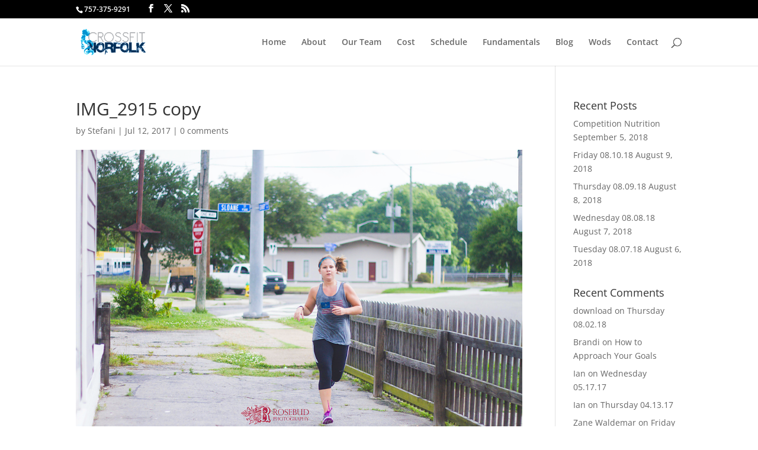

--- FILE ---
content_type: text/css
request_url: https://www.crossfitnorfolk.com/wp-content/et-cache/global/et-divi-customizer-global.min.css?ver=1767282568
body_size: 647
content:
#et_search_icon:hover,.mobile_menu_bar:before,.mobile_menu_bar:after,.et_toggle_slide_menu:after,.et-social-icon a:hover,.et_pb_sum,.et_pb_pricing li a,.et_pb_pricing_table_button,.et_overlay:before,.entry-summary p.price ins,.et_pb_member_social_links a:hover,.et_pb_widget li a:hover,.et_pb_filterable_portfolio .et_pb_portfolio_filters li a.active,.et_pb_filterable_portfolio .et_pb_portofolio_pagination ul li a.active,.et_pb_gallery .et_pb_gallery_pagination ul li a.active,.wp-pagenavi span.current,.wp-pagenavi a:hover,.nav-single a,.tagged_as a,.posted_in a{color:#1e73be}.et_pb_contact_submit,.et_password_protected_form .et_submit_button,.et_pb_bg_layout_light .et_pb_newsletter_button,.comment-reply-link,.form-submit .et_pb_button,.et_pb_bg_layout_light .et_pb_promo_button,.et_pb_bg_layout_light .et_pb_more_button,.et_pb_contact p input[type="checkbox"]:checked+label i:before,.et_pb_bg_layout_light.et_pb_module.et_pb_button{color:#1e73be}.footer-widget h4{color:#1e73be}.et-search-form,.nav li ul,.et_mobile_menu,.footer-widget li:before,.et_pb_pricing li:before,blockquote{border-color:#1e73be}.et_pb_counter_amount,.et_pb_featured_table .et_pb_pricing_heading,.et_quote_content,.et_link_content,.et_audio_content,.et_pb_post_slider.et_pb_bg_layout_dark,.et_slide_in_menu_container,.et_pb_contact p input[type="radio"]:checked+label i:before{background-color:#1e73be}a{color:#1e73be}.et_secondary_nav_enabled #page-container #top-header{background-color:#000000!important}#et-secondary-nav li ul{background-color:#000000}#top-menu li.current-menu-ancestor>a,#top-menu li.current-menu-item>a,#top-menu li.current_page_item>a{color:#1e73be}#main-footer .footer-widget h4,#main-footer .widget_block h1,#main-footer .widget_block h2,#main-footer .widget_block h3,#main-footer .widget_block h4,#main-footer .widget_block h5,#main-footer .widget_block h6{color:#1e73be}.footer-widget li:before{border-color:#1e73be}@media only screen and (min-width:981px){.et_fixed_nav #page-container .et-fixed-header#top-header{background-color:#000000!important}.et_fixed_nav #page-container .et-fixed-header#top-header #et-secondary-nav li ul{background-color:#000000}.et-fixed-header #top-menu li.current-menu-ancestor>a,.et-fixed-header #top-menu li.current-menu-item>a,.et-fixed-header #top-menu li.current_page_item>a{color:#1e73be!important}}@media only screen and (min-width:1350px){.et_pb_row{padding:27px 0}.et_pb_section{padding:54px 0}.single.et_pb_pagebuilder_layout.et_full_width_page .et_post_meta_wrapper{padding-top:81px}.et_pb_fullwidth_section{padding:0}}.et_pb_animation_off{opacity:1;margin:-158px 0px 0px 75px}#post-46 &gt;div &gt;div:nth-child(3) &gt;div &gt;div &gt;div &gt;h1 &gt;a &gt;img{margin-right:26px}ul.et_pb_social_media_follow{margin:0 193px 22px}#post-1476 &gt;div &gt;div:nth-child(3) &gt;div &gt;div:nth-child(2) &gt;img{margin:0px}